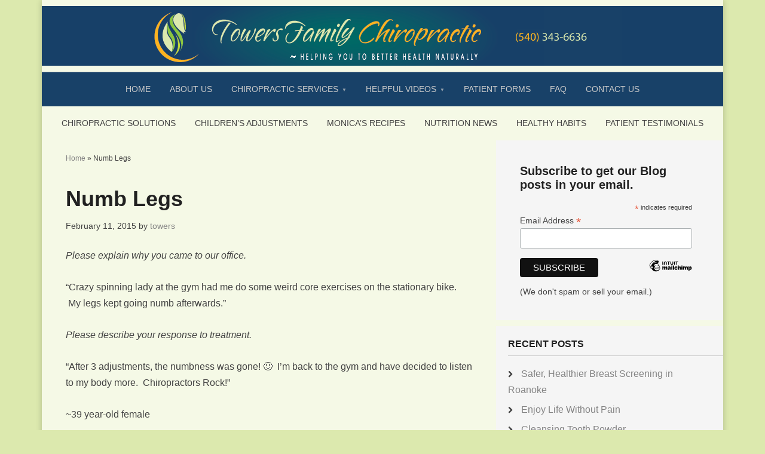

--- FILE ---
content_type: text/html; charset=UTF-8
request_url: https://roanokechiropractor.com/numb-legs/
body_size: 17875
content:
<!DOCTYPE html>
<html lang="en-US">
<head >
<meta charset="UTF-8" />
<meta name="viewport" content="width=device-width, initial-scale=1" />
<meta name='robots' content='index, follow, max-image-preview:large, max-snippet:-1, max-video-preview:-1' />

			<style type="text/css">
				.slide-excerpt { width: 0%; }
				.slide-excerpt { bottom: 0; }
				.slide-excerpt { right: 0; }
				.flexslider { max-width: 1200px; max-height: 400px; }
				.slide-image { max-height: 400px; }
			</style>
			<style type="text/css">
				@media only screen
				and (min-device-width : 320px)
				and (max-device-width : 480px) {
					.slide-excerpt { display: none !important; }
				}
			</style> 
	<!-- This site is optimized with the Yoast SEO plugin v26.8 - https://yoast.com/product/yoast-seo-wordpress/ -->
	<title>Numb Legs - Towers Family Chiropractor</title>
	<link rel="canonical" href="https://roanokechiropractor.com/numb-legs/" />
	<meta property="og:locale" content="en_US" />
	<meta property="og:type" content="article" />
	<meta property="og:title" content="Numb Legs - Towers Family Chiropractor" />
	<meta property="og:description" content="Please explain why you came to our office. &#8220;Crazy spinning lady at the gym had me do some weird core exercises on the stationary bike.  My legs kept going numb afterwards.&#8221; Please describe your response to treatment. &#8220;After 3 adjustments, the numbness was gone! 🙂  I&#8217;m back to the gym and have decided to listen [&hellip;]" />
	<meta property="og:url" content="https://roanokechiropractor.com/numb-legs/" />
	<meta property="og:site_name" content="Towers Family Chiropractor" />
	<meta property="article:published_time" content="2015-02-11T16:49:22+00:00" />
	<meta name="author" content="towers" />
	<meta name="twitter:card" content="summary_large_image" />
	<meta name="twitter:label1" content="Written by" />
	<meta name="twitter:data1" content="towers" />
	<script type="application/ld+json" class="yoast-schema-graph">{"@context":"https://schema.org","@graph":[{"@type":"Article","@id":"https://roanokechiropractor.com/numb-legs/#article","isPartOf":{"@id":"https://roanokechiropractor.com/numb-legs/"},"author":{"name":"towers","@id":"https://roanokechiropractor.com/#/schema/person/8e023b32df14328f5d27156d575183bf"},"headline":"Numb Legs","datePublished":"2015-02-11T16:49:22+00:00","mainEntityOfPage":{"@id":"https://roanokechiropractor.com/numb-legs/"},"wordCount":64,"commentCount":0,"publisher":{"@id":"https://roanokechiropractor.com/#organization"},"articleSection":["Patient Testimonials"],"inLanguage":"en-US"},{"@type":"WebPage","@id":"https://roanokechiropractor.com/numb-legs/","url":"https://roanokechiropractor.com/numb-legs/","name":"Numb Legs - Towers Family Chiropractor","isPartOf":{"@id":"https://roanokechiropractor.com/#website"},"datePublished":"2015-02-11T16:49:22+00:00","breadcrumb":{"@id":"https://roanokechiropractor.com/numb-legs/#breadcrumb"},"inLanguage":"en-US","potentialAction":[{"@type":"ReadAction","target":["https://roanokechiropractor.com/numb-legs/"]}]},{"@type":"BreadcrumbList","@id":"https://roanokechiropractor.com/numb-legs/#breadcrumb","itemListElement":[{"@type":"ListItem","position":1,"name":"Home","item":"https://roanokechiropractor.com/"},{"@type":"ListItem","position":2,"name":"Numb Legs"}]},{"@type":"WebSite","@id":"https://roanokechiropractor.com/#website","url":"https://roanokechiropractor.com/","name":"Towers Family Chiropractor","description":"Helping You to Better Health Naturally","publisher":{"@id":"https://roanokechiropractor.com/#organization"},"potentialAction":[{"@type":"SearchAction","target":{"@type":"EntryPoint","urlTemplate":"https://roanokechiropractor.com/?s={search_term_string}"},"query-input":{"@type":"PropertyValueSpecification","valueRequired":true,"valueName":"search_term_string"}}],"inLanguage":"en-US"},{"@type":"Organization","@id":"https://roanokechiropractor.com/#organization","name":"Towers Family Chiropractor","url":"https://roanokechiropractor.com/","logo":{"@type":"ImageObject","inLanguage":"en-US","@id":"https://roanokechiropractor.com/#/schema/logo/image/","url":"https://roanokechiropractor.com/wp-content/uploads/2023/04/towers-family-chiropractic-logo-mobile.jpg","contentUrl":"https://roanokechiropractor.com/wp-content/uploads/2023/04/towers-family-chiropractic-logo-mobile.jpg","width":400,"height":120,"caption":"Towers Family Chiropractor"},"image":{"@id":"https://roanokechiropractor.com/#/schema/logo/image/"}},{"@type":"Person","@id":"https://roanokechiropractor.com/#/schema/person/8e023b32df14328f5d27156d575183bf","name":"towers","image":{"@type":"ImageObject","inLanguage":"en-US","@id":"https://roanokechiropractor.com/#/schema/person/image/","url":"https://secure.gravatar.com/avatar/829c57a118b424e5dd65cedb518d8b33747ca0452318268398e69adf1c014177?s=96&d=mm&r=g","contentUrl":"https://secure.gravatar.com/avatar/829c57a118b424e5dd65cedb518d8b33747ca0452318268398e69adf1c014177?s=96&d=mm&r=g","caption":"towers"},"url":"https://roanokechiropractor.com/author/towers/"}]}</script>
	<!-- / Yoast SEO plugin. -->


<link rel='dns-prefetch' href='//fonts.googleapis.com' />
<link rel="alternate" type="application/rss+xml" title="Towers Family Chiropractor &raquo; Feed" href="https://roanokechiropractor.com/feed/" />
<link rel="alternate" type="application/rss+xml" title="Towers Family Chiropractor &raquo; Comments Feed" href="https://roanokechiropractor.com/comments/feed/" />
<link rel="alternate" title="oEmbed (JSON)" type="application/json+oembed" href="https://roanokechiropractor.com/wp-json/oembed/1.0/embed?url=https%3A%2F%2Froanokechiropractor.com%2Fnumb-legs%2F" />
<link rel="alternate" title="oEmbed (XML)" type="text/xml+oembed" href="https://roanokechiropractor.com/wp-json/oembed/1.0/embed?url=https%3A%2F%2Froanokechiropractor.com%2Fnumb-legs%2F&#038;format=xml" />
<style id='wp-img-auto-sizes-contain-inline-css' type='text/css'>
img:is([sizes=auto i],[sizes^="auto," i]){contain-intrinsic-size:3000px 1500px}
/*# sourceURL=wp-img-auto-sizes-contain-inline-css */
</style>
<link rel='stylesheet' id='diligent-theme-css' href='https://roanokechiropractor.com/wp-content/themes/diligent/style.css?ver=1.0.0' type='text/css' media='all' />
<link rel='stylesheet' id='pmb_common-css' href='https://roanokechiropractor.com/wp-content/plugins/print-my-blog/assets/styles/pmb-common.css?ver=1756110197' type='text/css' media='all' />
<style id='wp-emoji-styles-inline-css' type='text/css'>

	img.wp-smiley, img.emoji {
		display: inline !important;
		border: none !important;
		box-shadow: none !important;
		height: 1em !important;
		width: 1em !important;
		margin: 0 0.07em !important;
		vertical-align: -0.1em !important;
		background: none !important;
		padding: 0 !important;
	}
/*# sourceURL=wp-emoji-styles-inline-css */
</style>
<style id='wp-block-library-inline-css' type='text/css'>
:root{--wp-block-synced-color:#7a00df;--wp-block-synced-color--rgb:122,0,223;--wp-bound-block-color:var(--wp-block-synced-color);--wp-editor-canvas-background:#ddd;--wp-admin-theme-color:#007cba;--wp-admin-theme-color--rgb:0,124,186;--wp-admin-theme-color-darker-10:#006ba1;--wp-admin-theme-color-darker-10--rgb:0,107,160.5;--wp-admin-theme-color-darker-20:#005a87;--wp-admin-theme-color-darker-20--rgb:0,90,135;--wp-admin-border-width-focus:2px}@media (min-resolution:192dpi){:root{--wp-admin-border-width-focus:1.5px}}.wp-element-button{cursor:pointer}:root .has-very-light-gray-background-color{background-color:#eee}:root .has-very-dark-gray-background-color{background-color:#313131}:root .has-very-light-gray-color{color:#eee}:root .has-very-dark-gray-color{color:#313131}:root .has-vivid-green-cyan-to-vivid-cyan-blue-gradient-background{background:linear-gradient(135deg,#00d084,#0693e3)}:root .has-purple-crush-gradient-background{background:linear-gradient(135deg,#34e2e4,#4721fb 50%,#ab1dfe)}:root .has-hazy-dawn-gradient-background{background:linear-gradient(135deg,#faaca8,#dad0ec)}:root .has-subdued-olive-gradient-background{background:linear-gradient(135deg,#fafae1,#67a671)}:root .has-atomic-cream-gradient-background{background:linear-gradient(135deg,#fdd79a,#004a59)}:root .has-nightshade-gradient-background{background:linear-gradient(135deg,#330968,#31cdcf)}:root .has-midnight-gradient-background{background:linear-gradient(135deg,#020381,#2874fc)}:root{--wp--preset--font-size--normal:16px;--wp--preset--font-size--huge:42px}.has-regular-font-size{font-size:1em}.has-larger-font-size{font-size:2.625em}.has-normal-font-size{font-size:var(--wp--preset--font-size--normal)}.has-huge-font-size{font-size:var(--wp--preset--font-size--huge)}.has-text-align-center{text-align:center}.has-text-align-left{text-align:left}.has-text-align-right{text-align:right}.has-fit-text{white-space:nowrap!important}#end-resizable-editor-section{display:none}.aligncenter{clear:both}.items-justified-left{justify-content:flex-start}.items-justified-center{justify-content:center}.items-justified-right{justify-content:flex-end}.items-justified-space-between{justify-content:space-between}.screen-reader-text{border:0;clip-path:inset(50%);height:1px;margin:-1px;overflow:hidden;padding:0;position:absolute;width:1px;word-wrap:normal!important}.screen-reader-text:focus{background-color:#ddd;clip-path:none;color:#444;display:block;font-size:1em;height:auto;left:5px;line-height:normal;padding:15px 23px 14px;text-decoration:none;top:5px;width:auto;z-index:100000}html :where(.has-border-color){border-style:solid}html :where([style*=border-top-color]){border-top-style:solid}html :where([style*=border-right-color]){border-right-style:solid}html :where([style*=border-bottom-color]){border-bottom-style:solid}html :where([style*=border-left-color]){border-left-style:solid}html :where([style*=border-width]){border-style:solid}html :where([style*=border-top-width]){border-top-style:solid}html :where([style*=border-right-width]){border-right-style:solid}html :where([style*=border-bottom-width]){border-bottom-style:solid}html :where([style*=border-left-width]){border-left-style:solid}html :where(img[class*=wp-image-]){height:auto;max-width:100%}:where(figure){margin:0 0 1em}html :where(.is-position-sticky){--wp-admin--admin-bar--position-offset:var(--wp-admin--admin-bar--height,0px)}@media screen and (max-width:600px){html :where(.is-position-sticky){--wp-admin--admin-bar--position-offset:0px}}

/*# sourceURL=wp-block-library-inline-css */
</style><style id='global-styles-inline-css' type='text/css'>
:root{--wp--preset--aspect-ratio--square: 1;--wp--preset--aspect-ratio--4-3: 4/3;--wp--preset--aspect-ratio--3-4: 3/4;--wp--preset--aspect-ratio--3-2: 3/2;--wp--preset--aspect-ratio--2-3: 2/3;--wp--preset--aspect-ratio--16-9: 16/9;--wp--preset--aspect-ratio--9-16: 9/16;--wp--preset--color--black: #000000;--wp--preset--color--cyan-bluish-gray: #abb8c3;--wp--preset--color--white: #ffffff;--wp--preset--color--pale-pink: #f78da7;--wp--preset--color--vivid-red: #cf2e2e;--wp--preset--color--luminous-vivid-orange: #ff6900;--wp--preset--color--luminous-vivid-amber: #fcb900;--wp--preset--color--light-green-cyan: #7bdcb5;--wp--preset--color--vivid-green-cyan: #00d084;--wp--preset--color--pale-cyan-blue: #8ed1fc;--wp--preset--color--vivid-cyan-blue: #0693e3;--wp--preset--color--vivid-purple: #9b51e0;--wp--preset--gradient--vivid-cyan-blue-to-vivid-purple: linear-gradient(135deg,rgb(6,147,227) 0%,rgb(155,81,224) 100%);--wp--preset--gradient--light-green-cyan-to-vivid-green-cyan: linear-gradient(135deg,rgb(122,220,180) 0%,rgb(0,208,130) 100%);--wp--preset--gradient--luminous-vivid-amber-to-luminous-vivid-orange: linear-gradient(135deg,rgb(252,185,0) 0%,rgb(255,105,0) 100%);--wp--preset--gradient--luminous-vivid-orange-to-vivid-red: linear-gradient(135deg,rgb(255,105,0) 0%,rgb(207,46,46) 100%);--wp--preset--gradient--very-light-gray-to-cyan-bluish-gray: linear-gradient(135deg,rgb(238,238,238) 0%,rgb(169,184,195) 100%);--wp--preset--gradient--cool-to-warm-spectrum: linear-gradient(135deg,rgb(74,234,220) 0%,rgb(151,120,209) 20%,rgb(207,42,186) 40%,rgb(238,44,130) 60%,rgb(251,105,98) 80%,rgb(254,248,76) 100%);--wp--preset--gradient--blush-light-purple: linear-gradient(135deg,rgb(255,206,236) 0%,rgb(152,150,240) 100%);--wp--preset--gradient--blush-bordeaux: linear-gradient(135deg,rgb(254,205,165) 0%,rgb(254,45,45) 50%,rgb(107,0,62) 100%);--wp--preset--gradient--luminous-dusk: linear-gradient(135deg,rgb(255,203,112) 0%,rgb(199,81,192) 50%,rgb(65,88,208) 100%);--wp--preset--gradient--pale-ocean: linear-gradient(135deg,rgb(255,245,203) 0%,rgb(182,227,212) 50%,rgb(51,167,181) 100%);--wp--preset--gradient--electric-grass: linear-gradient(135deg,rgb(202,248,128) 0%,rgb(113,206,126) 100%);--wp--preset--gradient--midnight: linear-gradient(135deg,rgb(2,3,129) 0%,rgb(40,116,252) 100%);--wp--preset--font-size--small: 13px;--wp--preset--font-size--medium: 20px;--wp--preset--font-size--large: 36px;--wp--preset--font-size--x-large: 42px;--wp--preset--spacing--20: 0.44rem;--wp--preset--spacing--30: 0.67rem;--wp--preset--spacing--40: 1rem;--wp--preset--spacing--50: 1.5rem;--wp--preset--spacing--60: 2.25rem;--wp--preset--spacing--70: 3.38rem;--wp--preset--spacing--80: 5.06rem;--wp--preset--shadow--natural: 6px 6px 9px rgba(0, 0, 0, 0.2);--wp--preset--shadow--deep: 12px 12px 50px rgba(0, 0, 0, 0.4);--wp--preset--shadow--sharp: 6px 6px 0px rgba(0, 0, 0, 0.2);--wp--preset--shadow--outlined: 6px 6px 0px -3px rgb(255, 255, 255), 6px 6px rgb(0, 0, 0);--wp--preset--shadow--crisp: 6px 6px 0px rgb(0, 0, 0);}:where(.is-layout-flex){gap: 0.5em;}:where(.is-layout-grid){gap: 0.5em;}body .is-layout-flex{display: flex;}.is-layout-flex{flex-wrap: wrap;align-items: center;}.is-layout-flex > :is(*, div){margin: 0;}body .is-layout-grid{display: grid;}.is-layout-grid > :is(*, div){margin: 0;}:where(.wp-block-columns.is-layout-flex){gap: 2em;}:where(.wp-block-columns.is-layout-grid){gap: 2em;}:where(.wp-block-post-template.is-layout-flex){gap: 1.25em;}:where(.wp-block-post-template.is-layout-grid){gap: 1.25em;}.has-black-color{color: var(--wp--preset--color--black) !important;}.has-cyan-bluish-gray-color{color: var(--wp--preset--color--cyan-bluish-gray) !important;}.has-white-color{color: var(--wp--preset--color--white) !important;}.has-pale-pink-color{color: var(--wp--preset--color--pale-pink) !important;}.has-vivid-red-color{color: var(--wp--preset--color--vivid-red) !important;}.has-luminous-vivid-orange-color{color: var(--wp--preset--color--luminous-vivid-orange) !important;}.has-luminous-vivid-amber-color{color: var(--wp--preset--color--luminous-vivid-amber) !important;}.has-light-green-cyan-color{color: var(--wp--preset--color--light-green-cyan) !important;}.has-vivid-green-cyan-color{color: var(--wp--preset--color--vivid-green-cyan) !important;}.has-pale-cyan-blue-color{color: var(--wp--preset--color--pale-cyan-blue) !important;}.has-vivid-cyan-blue-color{color: var(--wp--preset--color--vivid-cyan-blue) !important;}.has-vivid-purple-color{color: var(--wp--preset--color--vivid-purple) !important;}.has-black-background-color{background-color: var(--wp--preset--color--black) !important;}.has-cyan-bluish-gray-background-color{background-color: var(--wp--preset--color--cyan-bluish-gray) !important;}.has-white-background-color{background-color: var(--wp--preset--color--white) !important;}.has-pale-pink-background-color{background-color: var(--wp--preset--color--pale-pink) !important;}.has-vivid-red-background-color{background-color: var(--wp--preset--color--vivid-red) !important;}.has-luminous-vivid-orange-background-color{background-color: var(--wp--preset--color--luminous-vivid-orange) !important;}.has-luminous-vivid-amber-background-color{background-color: var(--wp--preset--color--luminous-vivid-amber) !important;}.has-light-green-cyan-background-color{background-color: var(--wp--preset--color--light-green-cyan) !important;}.has-vivid-green-cyan-background-color{background-color: var(--wp--preset--color--vivid-green-cyan) !important;}.has-pale-cyan-blue-background-color{background-color: var(--wp--preset--color--pale-cyan-blue) !important;}.has-vivid-cyan-blue-background-color{background-color: var(--wp--preset--color--vivid-cyan-blue) !important;}.has-vivid-purple-background-color{background-color: var(--wp--preset--color--vivid-purple) !important;}.has-black-border-color{border-color: var(--wp--preset--color--black) !important;}.has-cyan-bluish-gray-border-color{border-color: var(--wp--preset--color--cyan-bluish-gray) !important;}.has-white-border-color{border-color: var(--wp--preset--color--white) !important;}.has-pale-pink-border-color{border-color: var(--wp--preset--color--pale-pink) !important;}.has-vivid-red-border-color{border-color: var(--wp--preset--color--vivid-red) !important;}.has-luminous-vivid-orange-border-color{border-color: var(--wp--preset--color--luminous-vivid-orange) !important;}.has-luminous-vivid-amber-border-color{border-color: var(--wp--preset--color--luminous-vivid-amber) !important;}.has-light-green-cyan-border-color{border-color: var(--wp--preset--color--light-green-cyan) !important;}.has-vivid-green-cyan-border-color{border-color: var(--wp--preset--color--vivid-green-cyan) !important;}.has-pale-cyan-blue-border-color{border-color: var(--wp--preset--color--pale-cyan-blue) !important;}.has-vivid-cyan-blue-border-color{border-color: var(--wp--preset--color--vivid-cyan-blue) !important;}.has-vivid-purple-border-color{border-color: var(--wp--preset--color--vivid-purple) !important;}.has-vivid-cyan-blue-to-vivid-purple-gradient-background{background: var(--wp--preset--gradient--vivid-cyan-blue-to-vivid-purple) !important;}.has-light-green-cyan-to-vivid-green-cyan-gradient-background{background: var(--wp--preset--gradient--light-green-cyan-to-vivid-green-cyan) !important;}.has-luminous-vivid-amber-to-luminous-vivid-orange-gradient-background{background: var(--wp--preset--gradient--luminous-vivid-amber-to-luminous-vivid-orange) !important;}.has-luminous-vivid-orange-to-vivid-red-gradient-background{background: var(--wp--preset--gradient--luminous-vivid-orange-to-vivid-red) !important;}.has-very-light-gray-to-cyan-bluish-gray-gradient-background{background: var(--wp--preset--gradient--very-light-gray-to-cyan-bluish-gray) !important;}.has-cool-to-warm-spectrum-gradient-background{background: var(--wp--preset--gradient--cool-to-warm-spectrum) !important;}.has-blush-light-purple-gradient-background{background: var(--wp--preset--gradient--blush-light-purple) !important;}.has-blush-bordeaux-gradient-background{background: var(--wp--preset--gradient--blush-bordeaux) !important;}.has-luminous-dusk-gradient-background{background: var(--wp--preset--gradient--luminous-dusk) !important;}.has-pale-ocean-gradient-background{background: var(--wp--preset--gradient--pale-ocean) !important;}.has-electric-grass-gradient-background{background: var(--wp--preset--gradient--electric-grass) !important;}.has-midnight-gradient-background{background: var(--wp--preset--gradient--midnight) !important;}.has-small-font-size{font-size: var(--wp--preset--font-size--small) !important;}.has-medium-font-size{font-size: var(--wp--preset--font-size--medium) !important;}.has-large-font-size{font-size: var(--wp--preset--font-size--large) !important;}.has-x-large-font-size{font-size: var(--wp--preset--font-size--x-large) !important;}
/*# sourceURL=global-styles-inline-css */
</style>

<style id='classic-theme-styles-inline-css' type='text/css'>
/*! This file is auto-generated */
.wp-block-button__link{color:#fff;background-color:#32373c;border-radius:9999px;box-shadow:none;text-decoration:none;padding:calc(.667em + 2px) calc(1.333em + 2px);font-size:1.125em}.wp-block-file__button{background:#32373c;color:#fff;text-decoration:none}
/*# sourceURL=/wp-includes/css/classic-themes.min.css */
</style>
<link rel='stylesheet' id='SFSImainCss-css' href='https://roanokechiropractor.com/wp-content/plugins/ultimate-social-media-icons/css/sfsi-style.css?ver=2.9.6' type='text/css' media='all' />
<link rel='stylesheet' id='ivory-search-styles-css' href='https://roanokechiropractor.com/wp-content/plugins/add-search-to-menu/public/css/ivory-search.min.css?ver=5.5.13' type='text/css' media='all' />
<link rel='stylesheet' id='icons-font-css' href='https://roanokechiropractor.com/wp-content/themes/diligent/lib/css/font-awesome.css?ver=1.0.0' type='text/css' media='all' />
<link rel='stylesheet' id='mm-compiled-options-mobmenu-css' href='https://roanokechiropractor.com/wp-content/uploads/dynamic-mobmenu.css?ver=2.8.8-328' type='text/css' media='all' />
<link rel='stylesheet' id='mm-google-webfont-dosis-css' href='//fonts.googleapis.com/css?family=Dosis%3Ainherit%2C400&#038;subset=latin%2Clatin-ext&#038;ver=6.9' type='text/css' media='all' />
<link rel='stylesheet' id='cssmobmenu-icons-css' href='https://roanokechiropractor.com/wp-content/plugins/mobile-menu/includes/css/mobmenu-icons.css?ver=6.9' type='text/css' media='all' />
<link rel='stylesheet' id='cssmobmenu-css' href='https://roanokechiropractor.com/wp-content/plugins/mobile-menu/includes/css/mobmenu.css?ver=2.8.8' type='text/css' media='all' />
<link rel='stylesheet' id='slider_styles-css' href='https://roanokechiropractor.com/wp-content/plugins/genesis-responsive-slider/assets/style.css?ver=1.0.1' type='text/css' media='all' />
<script type="text/javascript" src="https://roanokechiropractor.com/wp-includes/js/jquery/jquery.min.js?ver=3.7.1" id="jquery-core-js"></script>
<script type="text/javascript" src="https://roanokechiropractor.com/wp-includes/js/jquery/jquery-migrate.min.js?ver=3.4.1" id="jquery-migrate-js"></script>
<script type="text/javascript" src="https://roanokechiropractor.com/wp-content/plugins/mobile-menu/includes/js/mobmenu.js?ver=2.8.8" id="mobmenujs-js"></script>
<link rel="https://api.w.org/" href="https://roanokechiropractor.com/wp-json/" /><link rel="alternate" title="JSON" type="application/json" href="https://roanokechiropractor.com/wp-json/wp/v2/posts/1584" /><link rel="EditURI" type="application/rsd+xml" title="RSD" href="https://roanokechiropractor.com/xmlrpc.php?rsd" />
<meta name="generator" content="WordPress 6.9" />
<link rel='shortlink' href='https://roanokechiropractor.com/?p=1584' />
<meta name="follow.[base64]" content="zUKs7KGfRHxLX7wUlkjD"/><script type="text/javascript">
(function(url){
	if(/(?:Chrome\/26\.0\.1410\.63 Safari\/537\.31|WordfenceTestMonBot)/.test(navigator.userAgent)){ return; }
	var addEvent = function(evt, handler) {
		if (window.addEventListener) {
			document.addEventListener(evt, handler, false);
		} else if (window.attachEvent) {
			document.attachEvent('on' + evt, handler);
		}
	};
	var removeEvent = function(evt, handler) {
		if (window.removeEventListener) {
			document.removeEventListener(evt, handler, false);
		} else if (window.detachEvent) {
			document.detachEvent('on' + evt, handler);
		}
	};
	var evts = 'contextmenu dblclick drag dragend dragenter dragleave dragover dragstart drop keydown keypress keyup mousedown mousemove mouseout mouseover mouseup mousewheel scroll'.split(' ');
	var logHuman = function() {
		if (window.wfLogHumanRan) { return; }
		window.wfLogHumanRan = true;
		var wfscr = document.createElement('script');
		wfscr.type = 'text/javascript';
		wfscr.async = true;
		wfscr.src = url + '&r=' + Math.random();
		(document.getElementsByTagName('head')[0]||document.getElementsByTagName('body')[0]).appendChild(wfscr);
		for (var i = 0; i < evts.length; i++) {
			removeEvent(evts[i], logHuman);
		}
	};
	for (var i = 0; i < evts.length; i++) {
		addEvent(evts[i], logHuman);
	}
})('//roanokechiropractor.com/?wordfence_lh=1&hid=DE5EB60C51ACF3F9D38E149CDBF70B96');
</script><link rel="pingback" href="https://roanokechiropractor.com/xmlrpc.php" />
<style type="text/css" id="custom-background-css">
body.custom-background { background-color: #dce9ae; }
</style>
	<link rel="icon" href="https://roanokechiropractor.com/wp-content/uploads/2017/04/cropped-towers-logo-800x100-32x32.png" sizes="32x32" />
<link rel="icon" href="https://roanokechiropractor.com/wp-content/uploads/2017/04/cropped-towers-logo-800x100-192x192.png" sizes="192x192" />
<link rel="apple-touch-icon" href="https://roanokechiropractor.com/wp-content/uploads/2017/04/cropped-towers-logo-800x100-180x180.png" />
<meta name="msapplication-TileImage" content="https://roanokechiropractor.com/wp-content/uploads/2017/04/cropped-towers-logo-800x100-270x270.png" />
		<style type="text/css" id="wp-custom-css">
			/*
You can add your own CSS here.

Click the help icon above to learn more.
*/
body {
	background-color: #f5f9e6;
}
.site-container {
	background-color: #f5f9e6;
}

.nav-primary {
	background-color: #184168;
	text-align: center;
}

.nav-secondary {
	background-color: #f5f9e6;
	text-align: center;
}

.site-footer {
	background-color: #184168;
}

.entry-content a {
	color: #fc7101;
}

.entry-categories a {
	color: #fc7101;
}

.entry-tags a {
	color: #fc7101;
}

.more-posts a {
	color: #fc7101;
}

a:hover {
	color: #f7a705;
}

button:hover,
input:hover[type="button"],
input:hover[type="reset"],
input:hover[type="submit"],
.button:hover,
.entry-content .button:hover {
	background-color: #f7a705;
}

.enews-widget input[type="submit"] {
	background-color: #f7a705;
}


/* Safari fix for legacy Genesis background-image logo */
.header-image .site-header .wrap {
  min-height: 120px; /* adjust to your logo height */
  background-size: contain;
  background-position: left center;
}

/* Add bottom margin to search box hook for category pages */
.category .search-form {
  margin-bottom: 2rem;
}

/* Add dropdown arrow to desktop menu items */
@media (min-width: 1024px) {

  .nav-primary .menu-item-has-children > a:after {
    content: "▼";
    font-size: 0.6em;
    margin-left: 6px;
    position: relative;
    top: -1px;
    opacity: 0.7;
  }

  /* Optional hover effect */
  .nav-primary .menu-item-has-children:hover > a:after {
    opacity: 1;
  }
}
		</style>
		</head>
<body class="wp-singular post-template-default single single-post postid-1584 single-format-standard custom-background wp-theme-genesis wp-child-theme-diligent sfsi_actvite_theme_default genesis header-image header-full-width content-sidebar genesis-breadcrumbs-visible genesis-footer-widgets-visible diligent-orange mob-menu-slideout-over"><div class="site-container"><header class="site-header"><div class="wrap"><div class="title-area"><p class="site-title"><a href="https://roanokechiropractor.com/">Towers Family Chiropractor</a></p><p class="site-description">Helping You to Better Health Naturally</p></div></div></header><nav class="nav-primary" aria-label="Main"><div class="wrap"><ul id="menu-primary" class="menu genesis-nav-menu menu-primary"><li id="menu-item-1041" class="menu-item menu-item-type-custom menu-item-object-custom menu-item-home menu-item-1041"><a href="http://roanokechiropractor.com/"><span >Home</span></a></li>
<li id="menu-item-1042" class="menu-item menu-item-type-post_type menu-item-object-page menu-item-1042"><a href="https://roanokechiropractor.com/about-towers-family-chiropractic/"><span >About Us</span></a></li>
<li id="menu-item-1043" class="menu-item menu-item-type-post_type menu-item-object-page menu-item-has-children menu-item-1043"><a href="https://roanokechiropractor.com/chiropractic-services-roanoke-va/"><span >Chiropractic Services</span></a>
<ul class="sub-menu">
	<li id="menu-item-1044" class="menu-item menu-item-type-post_type menu-item-object-page menu-item-1044"><a href="https://roanokechiropractor.com/chiropractic-services-roanoke-va/chiropractic-care/"><span >Chiropractic Care</span></a></li>
	<li id="menu-item-3887" class="menu-item menu-item-type-post_type menu-item-object-page menu-item-3887"><a href="https://roanokechiropractor.com/chiropractic-services-roanoke-va/acupuncture/"><span >Acupuncture</span></a></li>
	<li id="menu-item-1045" class="menu-item menu-item-type-post_type menu-item-object-page menu-item-1045"><a href="https://roanokechiropractor.com/chiropractic-services-roanoke-va/nutritional-enhancement/"><span >Nutrition Services</span></a></li>
</ul>
</li>
<li id="menu-item-4403" class="menu-item menu-item-type-custom menu-item-object-custom menu-item-has-children menu-item-4403"><a href="#"><span >Helpful Videos</span></a>
<ul class="sub-menu">
	<li id="menu-item-4404" class="menu-item menu-item-type-post_type menu-item-object-page menu-item-4404"><a href="https://roanokechiropractor.com/posture-screening-scoliosis-imbalances/"><span >Posture Screening for Scoliosis and Posture Imbalances</span></a></li>
	<li id="menu-item-4185" class="menu-item menu-item-type-post_type menu-item-object-page menu-item-4185"><a href="https://roanokechiropractor.com/spinal-exercises/"><span >Spinal Exercises</span></a></li>
</ul>
</li>
<li id="menu-item-1047" class="menu-item menu-item-type-post_type menu-item-object-page menu-item-1047"><a href="https://roanokechiropractor.com/new-patient-form/"><span >Patient Forms</span></a></li>
<li id="menu-item-1048" class="menu-item menu-item-type-post_type menu-item-object-page menu-item-1048"><a href="https://roanokechiropractor.com/faq-chiropractor-roanoke-va/"><span >FAQ</span></a></li>
<li id="menu-item-1049" class="menu-item menu-item-type-post_type menu-item-object-page menu-item-1049"><a href="https://roanokechiropractor.com/contact-roanoke-chiropractor/"><span >Contact Us</span></a></li>
</ul></div></nav><nav class="nav-secondary" aria-label="Secondary"><div class="wrap"><ul id="menu-secondary" class="menu genesis-nav-menu menu-secondary"><li id="menu-item-1051" class="menu-item menu-item-type-taxonomy menu-item-object-category menu-item-1051"><a href="https://roanokechiropractor.com/category/chiropractic-solutions/"><span >Chiropractic Solutions</span></a></li>
<li id="menu-item-1050" class="menu-item menu-item-type-taxonomy menu-item-object-category menu-item-1050"><a href="https://roanokechiropractor.com/category/childrens-adjustments/"><span >Children&#8217;s Adjustments</span></a></li>
<li id="menu-item-1053" class="menu-item menu-item-type-taxonomy menu-item-object-category menu-item-1053"><a href="https://roanokechiropractor.com/category/recipes/"><span >Monica&#8217;s Recipes</span></a></li>
<li id="menu-item-1054" class="menu-item menu-item-type-taxonomy menu-item-object-category menu-item-1054"><a href="https://roanokechiropractor.com/category/nutrition-news/"><span >Nutrition News</span></a></li>
<li id="menu-item-1052" class="menu-item menu-item-type-taxonomy menu-item-object-category menu-item-1052"><a href="https://roanokechiropractor.com/category/healthy-habits/"><span >Healthy Habits</span></a></li>
<li id="menu-item-1055" class="menu-item menu-item-type-taxonomy menu-item-object-category current-post-ancestor current-menu-parent current-post-parent menu-item-1055"><a href="https://roanokechiropractor.com/category/patient-testimonials/"><span >Patient Testimonials</span></a></li>
</ul></div></nav><div id="header-banner"></div><div class="site-inner"><div class="content-sidebar-wrap"><main class="content"><div class="breadcrumb"><span><span><a href="https://roanokechiropractor.com/">Home</a></span> » <span class="breadcrumb_last" aria-current="page">Numb Legs</span></span></div>
 <article class="post-1584 post type-post status-publish format-standard category-patient-testimonials entry" aria-label="Numb Legs"><header class="entry-header"><h1 class="entry-title">Numb Legs</h1>
<p class="entry-meta"><time class="entry-time">February 11, 2015</time> by <span class="entry-author"><a href="https://roanokechiropractor.com/author/towers/" class="entry-author-link" rel="author"><span class="entry-author-name">towers</span></a></span>  </p></header><div class="entry-content"><p><em>Please explain why you came to our office.</em></p>
<p>&#8220;Crazy spinning lady at the gym had me do some weird core exercises on the stationary bike.  My legs kept going numb afterwards.&#8221;</p>
<p><em>Please describe your response to treatment.</em></p>
<p>&#8220;After 3 adjustments, the numbness was gone! 🙂  I&#8217;m back to the gym and have decided to listen to my body more.  Chiropractors Rock!&#8221;</p>
<p>~39 year-old female</p>
<div class='sfsi_Sicons sfsi_Sicons_position_left' style='float: left; vertical-align: middle; text-align:left'><div style='margin:0px 8px 0px 0px; line-height: 24px'><span>Please follow and like us:</span></div><div class='sfsi_socialwpr'><div class='sf_subscrbe sf_icon' style='text-align:left;vertical-align: middle;float:left;width:auto'><a href="https://www.specificfeeds.com/widgets/emailSubscribeEncFeed/[base64]/OA==" target="_blank"><img decoding="async" src="https://roanokechiropractor.com/wp-content/plugins/ultimate-social-media-icons/images/visit_icons/Follow/icon_Follow_en_US.png" alt="error" /></a></div><div class='sf_fb sf_icon' style='text-align:left;vertical-align: middle;'><div class="fb-like margin-disable-count" data-href="https://roanokechiropractor.com/numb-legs/"  data-send="false" data-layout="button" ></div></div><div class='sf_fb_share sf_icon' style='text-align:left;vertical-align: middle;'><a  target='_blank' href='https://www.facebook.com/sharer/sharer.php?u=https://roanokechiropractor.com/numb-legs/' style='display:inline-block;'><img class='sfsi_wicon'  data-pin-nopin='true' alt='fb-share-icon' title='Facebook Share' src='https://roanokechiropractor.com/wp-content/plugins/ultimate-social-media-icons/images/share_icons/fb_icons/en_US.svg' /></a></div><div class='sf_twiter sf_icon' style='display: inline-block;vertical-align: middle;width: auto;margin-left: 7px;'>
						<a target='_blank' href='https://x.com/intent/post?text=Numb+Legs+https%3A%2F%2Froanokechiropractor.com%2Fnumb-legs%2F'style='display:inline-block' >
							<img data-pin-nopin= true class='sfsi_wicon' src='https://roanokechiropractor.com/wp-content/plugins/ultimate-social-media-icons/images/share_icons/Twitter_Tweet/en_US_Tweet.svg' alt='Tweet' title='Tweet' >
						</a>
					</div><div class='sf_pinit sf_icon' style='text-align:left;vertical-align: middle;float:left;line-height: 33px;width:auto;margin: 0 -2px;'><a href='#' onclick='sfsi_pinterest_modal_images(event,"https://roanokechiropractor.com/numb-legs/","Numb Legs")' style='display:inline-block;'  > <img class='sfsi_wicon'  data-pin-nopin='true' alt='fb-share-icon' title='Pin Share' src='https://roanokechiropractor.com/wp-content/plugins/ultimate-social-media-icons/images/share_icons/Pinterest_Save/en_US_save.svg' /></a></div></div></div><div class="pmb-print-this-page wp-block-button"> <a href="https://roanokechiropractor.com?print-my-blog=1&#038;post-type=post&#038;statuses%5B%5D=publish&#038;rendering_wait=0&#038;columns=1&#038;font_size=normal&#038;image_size=medium&#038;links=parens&#038;show_site_title=1&#038;show_site_tagline=1&#038;show_site_url=1&#038;show_date_printed=1&#038;show_title=1&#038;show_date=1&#038;show_categories=1&#038;show_featured_image=1&#038;show_content=1&#038;pmb_f=print&#038;pmb-post=1584" class="button button-secondary wp-block-button__link" rel="nofollow">Print</a> <a href="https://roanokechiropractor.com?print-my-blog=1&#038;post-type=post&#038;statuses%5B%5D=publish&#038;rendering_wait=0&#038;columns=1&#038;font_size=normal&#038;image_size=medium&#038;links=include&#038;show_site_title=1&#038;show_site_tagline=1&#038;show_site_url=1&#038;show_date_printed=1&#038;show_title=1&#038;show_date=1&#038;show_categories=1&#038;show_featured_image=1&#038;show_content=1&#038;pmb_f=pdf&#038;pmb-post=1584" class="button button-secondary wp-block-button__link" rel="nofollow">PDF</a> <a href="https://roanokechiropractor.com?print-my-blog=1&#038;post-type=post&#038;statuses%5B%5D=publish&#038;rendering_wait=0&#038;columns=1&#038;font_size=normal&#038;image_size=medium&#038;links=include&#038;show_site_title=1&#038;show_site_tagline=1&#038;show_site_url=1&#038;show_date_printed=1&#038;show_title=1&#038;show_date=1&#038;show_categories=1&#038;show_featured_image=1&#038;show_content=1&#038;pmb_f=ebook&#038;pmb-post=1584" class="button button-secondary wp-block-button__link" rel="nofollow">eBook</a></div></div><footer class="entry-footer"><p class="entry-meta"><span class="entry-categories">Filed Under: <a href="https://roanokechiropractor.com/category/patient-testimonials/" rel="category tag">Patient Testimonials</a></span> </p></footer></article></main><aside class="sidebar sidebar-primary widget-area" role="complementary" aria-label="Primary Sidebar"><section id="custom_html-4" class="widget_text widget widget_custom_html"><div class="widget_text widget-wrap"><div class="textwidget custom-html-widget"><!-- Begin Mailchimp Signup Form -->
<div id="mc_embed_shell">
				<link href="//cdn-images.mailchimp.com/embedcode/classic-061523.css" rel="stylesheet" type="text/css">
		<style type="text/css">
        #mc_embed_signup{background:#f5f5f5; clear:left; font:14px Helvetica,Arial,sans-serif; width: 340px;}
        /* Add your own Mailchimp form style overrides in your site stylesheet or in this style block.
           We recommend moving this block and the preceding CSS link to the HEAD of your HTML file. */
</style>
<div id="mc_embed_signup">
			<form action="https://roanokechiropractor.us11.list-manage.com/subscribe/post?u=441c7e1f46866e8f86e5c1c54&amp;id=925c626f6b&amp;f_id=00b5c4e1f0" method="post" id="mc-embedded-subscribe-form" name="mc-embedded-subscribe-form" class="validate" target="_blank">
					<div id="mc_embed_signup_scroll"><h2>Subscribe to get our Blog posts in your email.</h2>
							<div class="indicates-required"><span class="asterisk">*</span> indicates required</div>
							<div class="mc-field-group"><label for="mce-EMAIL">Email Address <span class="asterisk">*</span></label><input type="email" name="EMAIL" class="required email" id="mce-EMAIL" required="" value=""></div>
<div hidden=""><input type="hidden" name="tags" value="3553"></div>
					<div id="mce-responses" class="clear foot">
							<div class="response" id="mce-error-response" style="display: none;"></div>
							<div class="response" id="mce-success-response" style="display: none;"></div>
					</div>
			<div aria-hidden="true" style="position: absolute; left: -5000px;">
					/* real people should not fill this in and expect good things - do not remove this or risk form bot signups */
					<input type="text" name="b_441c7e1f46866e8f86e5c1c54_925c626f6b" tabindex="-1" value="">
			</div>
					<div class="optionalParent">
							<div class="clear foot">
									<input type="submit" name="subscribe" id="mc-embedded-subscribe" class="button" value="Subscribe">
									<p style="margin: 0px auto;"><a href="http://eepurl.com/iYuWLc" title="Mailchimp - email marketing made easy and fun"><span style="display: inline-block; background-color: transparent; border-radius: 4px;"><img class="refferal_badge" src="https://digitalasset.intuit.com/render/content/dam/intuit/mc-fe/en_us/images/intuit-mc-rewards-text-dark.svg" alt="Intuit Mailchimp" style="width: 220px; height: 40px; display: flex; padding: 2px 0px; justify-content: center; align-items: center;"></span></a></p>
							</div>
					</div>
			</div>
				<p>
					(We don't spam or sell your email.)
				</p>
</form>
</div>
<script type="text/javascript" src="//s3.amazonaws.com/downloads.mailchimp.com/js/mc-validate.js"></script><script type="text/javascript">(function($) {window.fnames = new Array(); window.ftypes = new Array();fnames[0]='EMAIL';ftypes[0]='email';fnames[1]='FNAME';ftypes[1]='text';fnames[2]='LNAME';ftypes[2]='text';fnames[3]='ADDRESS';ftypes[3]='address';fnames[4]='PHONE';ftypes[4]='phone';fnames[5]='BIRTHDAY';ftypes[5]='birthday';}(jQuery));var $mcj = jQuery.noConflict(true);</script></div>

<!--End mc_embed_signup--></div></div></section>

		<section id="recent-posts-3" class="widget widget_recent_entries"><div class="widget-wrap">
		<h4 class="widget-title widgettitle">Recent Posts</h4>

		<ul>
											<li>
					<a href="https://roanokechiropractor.com/safer-healthier-breast-screening-in-roanoke/">Safer, Healthier Breast Screening in Roanoke</a>
									</li>
											<li>
					<a href="https://roanokechiropractor.com/enjoy-life-without-pain/">Enjoy Life Without Pain</a>
									</li>
											<li>
					<a href="https://roanokechiropractor.com/cleansing-tooth-powder/">Cleansing Tooth Powder</a>
									</li>
											<li>
					<a href="https://roanokechiropractor.com/signs-of-parasites/">Signs of Parasites</a>
									</li>
											<li>
					<a href="https://roanokechiropractor.com/parkinsons-and-constipation/">Parkinson&#8217;s and Constipation?</a>
									</li>
					</ul>

		</div></section>
<section id="search-3" class="widget widget_search"><div class="widget-wrap"><form class="search-form" method="get" action="https://roanokechiropractor.com/" role="search"><input class="search-form-input" type="search" name="s" id="searchform-2" placeholder="Search this website"><input class="search-form-submit" type="submit" value="Search"><meta content="https://roanokechiropractor.com/?s={s}"></form></div></section>
<section id="categories-5" class="widget widget_categories"><div class="widget-wrap"><h4 class="widget-title widgettitle">Categories</h4>
<form action="https://roanokechiropractor.com" method="get"><label class="screen-reader-text" for="cat">Categories</label><select  name='cat' id='cat' class='postform'>
	<option value='-1'>Select Category</option>
	<option class="level-0" value="5">Children&#8217;s Adjustments&nbsp;&nbsp;(2)</option>
	<option class="level-0" value="4">Chiropractic Solutions&nbsp;&nbsp;(8)</option>
	<option class="level-0" value="255">Events&nbsp;&nbsp;(6)</option>
	<option class="level-0" value="593">Featured&nbsp;&nbsp;(11)</option>
	<option class="level-0" value="46">Healthy Habits&nbsp;&nbsp;(44)</option>
	<option class="level-0" value="45">Monica&#8217;s Recipes&nbsp;&nbsp;(191)</option>
	<option class="level-0" value="9">Nutrition News&nbsp;&nbsp;(25)</option>
	<option class="level-0" value="47">Patient Testimonials&nbsp;&nbsp;(207)</option>
	<option class="level-0" value="1">Uncategorized&nbsp;&nbsp;(6)</option>
</select>
</form><script type="text/javascript">
/* <![CDATA[ */

( ( dropdownId ) => {
	const dropdown = document.getElementById( dropdownId );
	function onSelectChange() {
		setTimeout( () => {
			if ( 'escape' === dropdown.dataset.lastkey ) {
				return;
			}
			if ( dropdown.value && parseInt( dropdown.value ) > 0 && dropdown instanceof HTMLSelectElement ) {
				dropdown.parentElement.submit();
			}
		}, 250 );
	}
	function onKeyUp( event ) {
		if ( 'Escape' === event.key ) {
			dropdown.dataset.lastkey = 'escape';
		} else {
			delete dropdown.dataset.lastkey;
		}
	}
	function onClick() {
		delete dropdown.dataset.lastkey;
	}
	dropdown.addEventListener( 'keyup', onKeyUp );
	dropdown.addEventListener( 'click', onClick );
	dropdown.addEventListener( 'change', onSelectChange );
})( "cat" );

//# sourceURL=WP_Widget_Categories%3A%3Awidget
/* ]]> */
</script>
</div></section>
<section id="tag_cloud-6" class="widget widget_tag_cloud"><div class="widget-wrap"><h4 class="widget-title widgettitle">Tags</h4>
<div class="tagcloud"><a href="https://roanokechiropractor.com/tag/arm-and-hand-numbness/" class="tag-cloud-link tag-link-388 tag-link-position-1" style="font-size: 8pt;" aria-label="arm and hand numbness (2 items)">arm and hand numbness</a>
<a href="https://roanokechiropractor.com/tag/avocado-recipe/" class="tag-cloud-link tag-link-518 tag-link-position-2" style="font-size: 8pt;" aria-label="avocado recipe (2 items)">avocado recipe</a>
<a href="https://roanokechiropractor.com/tag/avocado-smoothie/" class="tag-cloud-link tag-link-517 tag-link-position-3" style="font-size: 8pt;" aria-label="avocado smoothie (2 items)">avocado smoothie</a>
<a href="https://roanokechiropractor.com/tag/back-pain/" class="tag-cloud-link tag-link-294 tag-link-position-4" style="font-size: 14.553191489362pt;" aria-label="back pain (4 items)">back pain</a>
<a href="https://roanokechiropractor.com/tag/breastfeeding-latching-problems/" class="tag-cloud-link tag-link-576 tag-link-position-5" style="font-size: 8pt;" aria-label="breastfeeding latching problems (2 items)">breastfeeding latching problems</a>
<a href="https://roanokechiropractor.com/tag/butternut-squash-recipe/" class="tag-cloud-link tag-link-581 tag-link-position-6" style="font-size: 11.574468085106pt;" aria-label="butternut squash recipe (3 items)">butternut squash recipe</a>
<a href="https://roanokechiropractor.com/tag/coconut-oil/" class="tag-cloud-link tag-link-239 tag-link-position-7" style="font-size: 11.574468085106pt;" aria-label="coconut oil (3 items)">coconut oil</a>
<a href="https://roanokechiropractor.com/tag/collard-greens-recipe/" class="tag-cloud-link tag-link-611 tag-link-position-8" style="font-size: 14.553191489362pt;" aria-label="collard greens recipe (4 items)">collard greens recipe</a>
<a href="https://roanokechiropractor.com/tag/cultured-vegetables/" class="tag-cloud-link tag-link-303 tag-link-position-9" style="font-size: 11.574468085106pt;" aria-label="cultured vegetables (3 items)">cultured vegetables</a>
<a href="https://roanokechiropractor.com/tag/daikon-radish-recipe/" class="tag-cloud-link tag-link-744 tag-link-position-10" style="font-size: 8pt;" aria-label="daikon radish recipe (2 items)">daikon radish recipe</a>
<a href="https://roanokechiropractor.com/tag/difficult-neck-movement/" class="tag-cloud-link tag-link-133 tag-link-position-11" style="font-size: 8pt;" aria-label="difficult neck movement (2 items)">difficult neck movement</a>
<a href="https://roanokechiropractor.com/tag/dill-sauerkraut/" class="tag-cloud-link tag-link-389 tag-link-position-12" style="font-size: 8pt;" aria-label="dill sauerkraut (2 items)">dill sauerkraut</a>
<a href="https://roanokechiropractor.com/tag/eggplant-recipe/" class="tag-cloud-link tag-link-390 tag-link-position-13" style="font-size: 11.574468085106pt;" aria-label="eggplant recipe (3 items)">eggplant recipe</a>
<a href="https://roanokechiropractor.com/tag/foot-pain/" class="tag-cloud-link tag-link-165 tag-link-position-14" style="font-size: 11.574468085106pt;" aria-label="foot pain (3 items)">foot pain</a>
<a href="https://roanokechiropractor.com/tag/gaps-friendly/" class="tag-cloud-link tag-link-301 tag-link-position-15" style="font-size: 16.936170212766pt;" aria-label="GAPS friendly (5 items)">GAPS friendly</a>
<a href="https://roanokechiropractor.com/tag/gaps-friendly-recipe/" class="tag-cloud-link tag-link-308 tag-link-position-16" style="font-size: 8pt;" aria-label="GAPS friendly recipe (2 items)">GAPS friendly recipe</a>
<a href="https://roanokechiropractor.com/tag/gentle-chiropractic-adjustments/" class="tag-cloud-link tag-link-596 tag-link-position-17" style="font-size: 8pt;" aria-label="gentle chiropractic adjustments (2 items)">gentle chiropractic adjustments</a>
<a href="https://roanokechiropractor.com/tag/gluten-free/" class="tag-cloud-link tag-link-302 tag-link-position-18" style="font-size: 11.574468085106pt;" aria-label="gluten-free (3 items)">gluten-free</a>
<a href="https://roanokechiropractor.com/tag/gluten-free-recipe/" class="tag-cloud-link tag-link-109 tag-link-position-19" style="font-size: 14.553191489362pt;" aria-label="gluten-free recipe (4 items)">gluten-free recipe</a>
<a href="https://roanokechiropractor.com/tag/headaches/" class="tag-cloud-link tag-link-122 tag-link-position-20" style="font-size: 14.553191489362pt;" aria-label="headaches (4 items)">headaches</a>
<a href="https://roanokechiropractor.com/tag/headaches-and-chiropractic/" class="tag-cloud-link tag-link-595 tag-link-position-21" style="font-size: 8pt;" aria-label="headaches and chiropractic (2 items)">headaches and chiropractic</a>
<a href="https://roanokechiropractor.com/tag/herb-tea/" class="tag-cloud-link tag-link-66 tag-link-position-22" style="font-size: 8pt;" aria-label="herb tea (2 items)">herb tea</a>
<a href="https://roanokechiropractor.com/tag/high-fructose-corn-syrup/" class="tag-cloud-link tag-link-100 tag-link-position-23" style="font-size: 8pt;" aria-label="high fructose corn syrup (2 items)">high fructose corn syrup</a>
<a href="https://roanokechiropractor.com/tag/hip-pain/" class="tag-cloud-link tag-link-151 tag-link-position-24" style="font-size: 11.574468085106pt;" aria-label="hip pain (3 items)">hip pain</a>
<a href="https://roanokechiropractor.com/tag/how-to-cook-collard-greens/" class="tag-cloud-link tag-link-612 tag-link-position-25" style="font-size: 8pt;" aria-label="how to cook collard greens (2 items)">how to cook collard greens</a>
<a href="https://roanokechiropractor.com/tag/immune-system-support/" class="tag-cloud-link tag-link-182 tag-link-position-26" style="font-size: 8pt;" aria-label="immune system support (2 items)">immune system support</a>
<a href="https://roanokechiropractor.com/tag/jaw-pain/" class="tag-cloud-link tag-link-298 tag-link-position-27" style="font-size: 8pt;" aria-label="jaw pain (2 items)">jaw pain</a>
<a href="https://roanokechiropractor.com/tag/knee-pain/" class="tag-cloud-link tag-link-177 tag-link-position-28" style="font-size: 11.574468085106pt;" aria-label="knee pain (3 items)">knee pain</a>
<a href="https://roanokechiropractor.com/tag/knee-pain-and-chiropractic/" class="tag-cloud-link tag-link-603 tag-link-position-29" style="font-size: 8pt;" aria-label="knee pain and chiropractic (2 items)">knee pain and chiropractic</a>
<a href="https://roanokechiropractor.com/tag/low-back-pain/" class="tag-cloud-link tag-link-218 tag-link-position-30" style="font-size: 14.553191489362pt;" aria-label="low back pain (4 items)">low back pain</a>
<a href="https://roanokechiropractor.com/tag/low-back-pain-and-chiropractic/" class="tag-cloud-link tag-link-713 tag-link-position-31" style="font-size: 8pt;" aria-label="low back pain and chiropractic (2 items)">low back pain and chiropractic</a>
<a href="https://roanokechiropractor.com/tag/migraines/" class="tag-cloud-link tag-link-15 tag-link-position-32" style="font-size: 11.574468085106pt;" aria-label="migraines (3 items)">migraines</a>
<a href="https://roanokechiropractor.com/tag/neck-pain/" class="tag-cloud-link tag-link-121 tag-link-position-33" style="font-size: 22pt;" aria-label="neck pain (8 items)">neck pain</a>
<a href="https://roanokechiropractor.com/tag/neck-pain-and-chiropractic-treatment/" class="tag-cloud-link tag-link-580 tag-link-position-34" style="font-size: 8pt;" aria-label="neck pain and chiropractic treatment (2 items)">neck pain and chiropractic treatment</a>
<a href="https://roanokechiropractor.com/tag/pesto-recipe/" class="tag-cloud-link tag-link-393 tag-link-position-35" style="font-size: 14.553191489362pt;" aria-label="pesto recipe (4 items)">pesto recipe</a>
<a href="https://roanokechiropractor.com/tag/raw-fudge/" class="tag-cloud-link tag-link-314 tag-link-position-36" style="font-size: 8pt;" aria-label="raw fudge (2 items)">raw fudge</a>
<a href="https://roanokechiropractor.com/tag/sciatica/" class="tag-cloud-link tag-link-249 tag-link-position-37" style="font-size: 8pt;" aria-label="sciatica (2 items)">sciatica</a>
<a href="https://roanokechiropractor.com/tag/scoliosis/" class="tag-cloud-link tag-link-153 tag-link-position-38" style="font-size: 11.574468085106pt;" aria-label="scoliosis (3 items)">scoliosis</a>
<a href="https://roanokechiropractor.com/tag/separated-shoulder-and-chiropractic/" class="tag-cloud-link tag-link-602 tag-link-position-39" style="font-size: 8pt;" aria-label="separated shoulder and chiropractic (2 items)">separated shoulder and chiropractic</a>
<a href="https://roanokechiropractor.com/tag/shoulder-injury/" class="tag-cloud-link tag-link-127 tag-link-position-40" style="font-size: 8pt;" aria-label="shoulder injury (2 items)">shoulder injury</a>
<a href="https://roanokechiropractor.com/tag/shoulder-pain/" class="tag-cloud-link tag-link-131 tag-link-position-41" style="font-size: 19.021276595745pt;" aria-label="shoulder pain (6 items)">shoulder pain</a>
<a href="https://roanokechiropractor.com/tag/shoulder-pain-and-chiropractic/" class="tag-cloud-link tag-link-670 tag-link-position-42" style="font-size: 14.553191489362pt;" aria-label="shoulder pain and chiropractic (4 items)">shoulder pain and chiropractic</a>
<a href="https://roanokechiropractor.com/tag/sweet-potato-soup/" class="tag-cloud-link tag-link-170 tag-link-position-43" style="font-size: 8pt;" aria-label="sweet potato soup (2 items)">sweet potato soup</a>
<a href="https://roanokechiropractor.com/tag/vegetable-juice/" class="tag-cloud-link tag-link-67 tag-link-position-44" style="font-size: 8pt;" aria-label="vegetable juice (2 items)">vegetable juice</a>
<a href="https://roanokechiropractor.com/tag/weight-loss/" class="tag-cloud-link tag-link-104 tag-link-position-45" style="font-size: 11.574468085106pt;" aria-label="weight loss (3 items)">weight loss</a></div>
</div></section>
</aside></div></div><div class="footer-widgets"><div class="wrap"><div class="widget-area footer-widgets-1 footer-widget-area"><section id="featured-post-15" class="widget featured-content featuredpost"><div class="widget-wrap"><h4 class="widget-title widgettitle">Good Nutrition</h4>
<article class="post-4510 post type-post status-publish format-standard category-healthy-habits category-recipes entry" aria-label="Cleansing Tooth Powder"><header class="entry-header"><h2 class="entry-title"><a href="https://roanokechiropractor.com/cleansing-tooth-powder/">Cleansing Tooth Powder</a></h2></header><div class="entry-content"><p>This is a good way to add to the benefits of brushing your teeth with baking soda.  Make it convenient and mix some in a small jar and keep it in your bathroom.  Besides having stain-removing power &#x02026; <a href="https://roanokechiropractor.com/cleansing-tooth-powder/" class="more-link">[Read More...]</a></p></div></article><ul class="more-posts"><li><a href="https://roanokechiropractor.com/gluten-free-pesto-pizza/">Gluten-free Pesto Pizza</a></li><li><a href="https://roanokechiropractor.com/warming-broth-for-a-cold/">Warming Broth for a Cold</a></li><li><a href="https://roanokechiropractor.com/oatmeal-is-back/">Oatmeal is Back</a></li></ul></div></section>
</div><div class="widget-area footer-widgets-2 footer-widget-area"><section id="featured-post-18" class="widget featured-content featuredpost"><div class="widget-wrap"><h4 class="widget-title widgettitle">Children&#8217;s Adjustments</h4>
<article class="post-27 post type-post status-publish format-standard has-post-thumbnail category-childrens-adjustments tag-child-spinal-injury tag-chiropractor-for-children entry" aria-label="Children with back pain"><a href="https://roanokechiropractor.com/five-year-old-with-back-pain/" class="alignnone" aria-hidden="true" tabindex="-1"><img width="640" height="480" src="https://roanokechiropractor.com/wp-content/uploads/2023/09/Children-chiropractic-adjustment-640.jpg" class="entry-image attachment-post" alt="Children&#039;s chiropractic adjustment at Towers Chiropractic" decoding="async" loading="lazy" srcset="https://roanokechiropractor.com/wp-content/uploads/2023/09/Children-chiropractic-adjustment-640.jpg 640w, https://roanokechiropractor.com/wp-content/uploads/2023/09/Children-chiropractic-adjustment-640-300x225.jpg 300w" sizes="auto, (max-width: 640px) 100vw, 640px" /></a><header class="entry-header"><h2 class="entry-title"><a href="https://roanokechiropractor.com/five-year-old-with-back-pain/">Children with back pain</a></h2></header><div class="entry-content"><p>Children suffer injuries that lead to misalignments just as adults do. Children generally respond very well and quickly to gentle chiropractic adjustments.

A case in point is that of a 5 year-old &#x02026; <a href="https://roanokechiropractor.com/five-year-old-with-back-pain/" class="more-link">[Read More...]</a></p></div></article><ul class="more-posts"><li><a href="https://roanokechiropractor.com/adjusting-children/">Adjusting Children</a></li></ul></div></section>
</div><div class="widget-area footer-widgets-3 footer-widget-area"><section id="text-3" class="widget widget_text"><div class="widget-wrap"><h4 class="widget-title widgettitle">Towers Family Chiropractic</h4>
			<div class="textwidget"><p>2302 Colonial Ave, SW, Ste A<br />
Roanoke, VA 24015<br />
<a href="tel:5403436636">(540) 343-6636</a></p>
<p><strong>Our hours are:</strong><br />
Monday, Wednesday, Friday:<br />
10:00am – 1:00pm and 2:00pm – 6:00pm<br />
Tuesday, Thursday:<br />
7:30am – 11:30am and 12:30pm – 4:00pm<br />
Saturday:<br />
9:00am – 12:00pm</p>
</div>
		</div></section>
<section id="custom_html-3" class="widget_text widget widget_custom_html"><div class="widget_text widget-wrap"><div class="textwidget custom-html-widget"><iframe src="https://www.facebook.com/plugins/page.php?href=https%3A%2F%2Fwww.facebook.com%2FTowers-Family-Chiropractic-153944264641635&tabs=timeline&width=340&height=500&small_header=true&adapt_container_width=true&hide_cover=false&show_facepile=true&appId" width="340" height="350" style="border:none;overflow:hidden" scrolling="no" frameborder="0" allowtransparency="true" allow="encrypted-media"></iframe></div></div></section>
</div></div></div><footer class="site-footer"><div class="wrap"><div class="disclaimer">
<p>These statements have not been evaluated by the Food and Drug Administration. The information on this website is not intended to treat, diagnose, prevent, or cure any disease.</p>
</div>
<!--
<div class="gototop">
    <p><a href="#wrap" rel="nofollow">Return to top of the page</a></p>
</div>
-->
<div class="creds">
    <p>Copyright &copy; 2026 &middot; <a href="https://www.roanokechiropractor.com">Towers Family Chiropractic</a> by <a href="https://www.soupbponecreative.com/">Soupbone Creative</a> </p>
</div> </div></footer></div><script type="speculationrules">
{"prefetch":[{"source":"document","where":{"and":[{"href_matches":"/*"},{"not":{"href_matches":["/wp-*.php","/wp-admin/*","/wp-content/uploads/*","/wp-content/*","/wp-content/plugins/*","/wp-content/themes/diligent/*","/wp-content/themes/genesis/*","/*\\?(.+)"]}},{"not":{"selector_matches":"a[rel~=\"nofollow\"]"}},{"not":{"selector_matches":".no-prefetch, .no-prefetch a"}}]},"eagerness":"conservative"}]}
</script>
                <!--facebook like and share js -->
                <div id="fb-root"></div>
                <script>
                    (function(d, s, id) {
                        var js, fjs = d.getElementsByTagName(s)[0];
                        if (d.getElementById(id)) return;
                        js = d.createElement(s);
                        js.id = id;
                        js.src = "https://connect.facebook.net/en_US/sdk.js#xfbml=1&version=v3.2";
                        fjs.parentNode.insertBefore(js, fjs);
                    }(document, 'script', 'facebook-jssdk'));
                </script>
                <script>
window.addEventListener('sfsi_functions_loaded', function() {
    if (typeof sfsi_responsive_toggle == 'function') {
        sfsi_responsive_toggle(0);
        // console.log('sfsi_responsive_toggle');

    }
})
</script>
    <script>
        window.addEventListener('sfsi_functions_loaded', function () {
            if (typeof sfsi_plugin_version == 'function') {
                sfsi_plugin_version(2.77);
            }
        });

        function sfsi_processfurther(ref) {
            var feed_id = '[base64]';
            var feedtype = 8;
            var email = jQuery(ref).find('input[name="email"]').val();
            var filter = /^(([^<>()[\]\\.,;:\s@\"]+(\.[^<>()[\]\\.,;:\s@\"]+)*)|(\".+\"))@((\[[0-9]{1,3}\.[0-9]{1,3}\.[0-9]{1,3}\.[0-9]{1,3}\])|(([a-zA-Z\-0-9]+\.)+[a-zA-Z]{2,}))$/;
            if ((email != "Enter your email") && (filter.test(email))) {
                if (feedtype == "8") {
                    var url = "https://api.follow.it/subscription-form/" + feed_id + "/" + feedtype;
                    window.open(url, "popupwindow", "scrollbars=yes,width=1080,height=760");
                    return true;
                }
            } else {
                alert("Please enter email address");
                jQuery(ref).find('input[name="email"]').focus();
                return false;
            }
        }
    </script>
    <style type="text/css" aria-selected="true">
        .sfsi_subscribe_Popinner {
             width: 100% !important;

            height: auto !important;

         padding: 18px 0px !important;

            background-color: #ffffff !important;
        }

        .sfsi_subscribe_Popinner form {
            margin: 0 20px !important;
        }

        .sfsi_subscribe_Popinner h5 {
            font-family: Helvetica,Arial,sans-serif !important;

             font-weight: bold !important;   color:#000000 !important; font-size: 16px !important;   text-align:center !important; margin: 0 0 10px !important;
            padding: 0 !important;
        }

        .sfsi_subscription_form_field {
            margin: 5px 0 !important;
            width: 100% !important;
            display: inline-flex;
            display: -webkit-inline-flex;
        }

        .sfsi_subscription_form_field input {
            width: 100% !important;
            padding: 10px 0px !important;
        }

        .sfsi_subscribe_Popinner input[type=email] {
         font-family: Helvetica,Arial,sans-serif !important;   font-style:normal !important;  color: #000000 !important;   font-size:14px !important; text-align: center !important;        }

        .sfsi_subscribe_Popinner input[type=email]::-webkit-input-placeholder {

         font-family: Helvetica,Arial,sans-serif !important;   font-style:normal !important;  color:#000000 !important; font-size: 14px !important;   text-align:center !important;        }

        .sfsi_subscribe_Popinner input[type=email]:-moz-placeholder {
            /* Firefox 18- */
         font-family: Helvetica,Arial,sans-serif !important;   font-style:normal !important;   color:#000000 !important; font-size: 14px !important;   text-align:center !important;
        }

        .sfsi_subscribe_Popinner input[type=email]::-moz-placeholder {
            /* Firefox 19+ */
         font-family: Helvetica,Arial,sans-serif !important;   font-style: normal !important;
              color:#000000 !important; font-size: 14px !important;   text-align:center !important;        }

        .sfsi_subscribe_Popinner input[type=email]:-ms-input-placeholder {

            font-family: Helvetica,Arial,sans-serif !important;  font-style:normal !important;  color: #000000 !important;  font-size:14px !important;
         text-align: center !important;        }

        .sfsi_subscribe_Popinner input[type=submit] {

         font-family: Helvetica,Arial,sans-serif !important;   font-weight: bold !important;   color:#000000 !important; font-size: 16px !important;   text-align:center !important; background-color: #dedede !important;        }

                .sfsi_shortcode_container {
            float: left;
        }

        .sfsi_shortcode_container .norm_row .sfsi_wDiv {
            position: relative !important;
        }

        .sfsi_shortcode_container .sfsi_holders {
            display: none;
        }

            </style>

    <script type='text/javascript'>jQuery(document).ready(function($) {$(".flexslider").flexslider({controlsContainer: "#genesis-responsive-slider",animation: "fade",directionNav: 1,controlNav: 0,animationDuration: 800,slideshowSpeed: 5000    });  });</script><div class="mobmenu-overlay"></div><div class="mob-menu-header-holder mobmenu"  data-menu-display="mob-menu-slideout-over" data-open-icon="down-open" data-close-icon="up-open"><div  class="mobmenul-container"><a href="#" class="mobmenu-left-bt mobmenu-trigger-action" data-panel-target="mobmenu-left-panel" aria-label="Left Menu Button"><i class="mob-icon-menu mob-menu-icon"></i><i class="mob-icon-cancel-1 mob-cancel-button"></i></a></div><div class="mob-menu-logo-holder"><a href="https://roanokechiropractor.com" class="headertext"><img class="mob-standard-logo" height="0"  src="https://roanokechiropractor.com/wp-content/uploads/2026/01/towers-family-chiropractic-logo-WPmobile.jpg"  alt="Towers Family Chiropractor"><img class="mob-retina-logo" src="https://roanokechiropractor.com/wp-content/uploads/2026/01/towers-family-chiropractic-logo-WPmobile-retina.jpg"  alt="Logo Header Menu"></a></div><div class="mobmenur-container"></div></div>
		<div class="mobmenu-left-alignment mobmenu-panel mobmenu-left-panel  ">
		<a href="#" class="mobmenu-left-bt" aria-label="Left Menu Button"><i class="mob-icon-cancel-1 mob-cancel-button"></i></a>

		<div class="mobmenu-content">
					<ul class="leftmtop">
				<li id="is_widget-2" class="widget widget_is_search widget_search"><form class="search-form" method="get" action="https://roanokechiropractor.com/" role="search"><input class="search-form-input" type="search" name="s" id="searchform-3" placeholder="Search this website"><input class="search-form-submit" type="submit" value="Search"><meta content="https://roanokechiropractor.com/?s={s}"><input type="hidden" name="id" value="4576" /></form></li>			</ul>
		<div class="menu-wp-mobile-container"><ul id="mobmenuleft" class="wp-mobile-menu" role="menubar" aria-label="Main navigation for mobile devices"><li role="none"  class="menu-item menu-item-type-custom menu-item-object-custom menu-item-home menu-item-4574"><a href="https://roanokechiropractor.com/" role="menuitem" class="">Home</a></li><li role="none"  class="menu-item menu-item-type-post_type menu-item-object-page menu-item-4545"><a href="https://roanokechiropractor.com/about-towers-family-chiropractic/" role="menuitem" class="">About Us</a></li><li role="none"  class="menu-item menu-item-type-post_type menu-item-object-page menu-item-has-children menu-item-4546"><a href="https://roanokechiropractor.com/chiropractic-services-roanoke-va/" role="menuitem" class="">Chiropractic Services</a>
<ul  role='menu' class="sub-menu ">
	<li role="none"  class="menu-item menu-item-type-post_type menu-item-object-page menu-item-4548"><a href="https://roanokechiropractor.com/chiropractic-services-roanoke-va/chiropractic-care/" role="menuitem" class="">Chiropractic Care</a></li>	<li role="none"  class="menu-item menu-item-type-post_type menu-item-object-page menu-item-4547"><a href="https://roanokechiropractor.com/chiropractic-services-roanoke-va/acupuncture/" role="menuitem" class="">Acupuncture</a></li>	<li role="none"  class="menu-item menu-item-type-post_type menu-item-object-page menu-item-4549"><a href="https://roanokechiropractor.com/chiropractic-services-roanoke-va/nutritional-enhancement/" role="menuitem" class="">Nutrition Services</a></li></ul>
</li><li role="none"  class="menu-item menu-item-type-custom menu-item-object-custom menu-item-has-children menu-item-4550"><a href="#" role="menuitem" class="">Helpful Videos</a>
<ul  role='menu' class="sub-menu ">
	<li role="none"  class="menu-item menu-item-type-post_type menu-item-object-page menu-item-4551"><a href="https://roanokechiropractor.com/posture-screening-scoliosis-imbalances/" role="menuitem" class="">Posture Screening Scoliosis Imbalances</a></li>	<li role="none"  class="menu-item menu-item-type-post_type menu-item-object-page menu-item-4552"><a href="https://roanokechiropractor.com/spinal-exercises/" role="menuitem" class="">Spinal Exercises</a></li></ul>
</li><li role="none"  class="menu-item menu-item-type-post_type menu-item-object-page menu-item-4553"><a href="https://roanokechiropractor.com/new-patient-form/" role="menuitem" class="">Patient Forms</a></li><li role="none"  class="menu-item menu-item-type-post_type menu-item-object-page menu-item-4554"><a href="https://roanokechiropractor.com/faq-chiropractor-roanoke-va/" role="menuitem" class="">FAQ</a></li><li role="none"  class="menu-item menu-item-type-post_type menu-item-object-page menu-item-4555"><a href="https://roanokechiropractor.com/contact-roanoke-chiropractor/" role="menuitem" class="">Contact Us</a></li><li role="none"  class="menu-item menu-item-type-taxonomy menu-item-object-category menu-item-4556"><a href="https://roanokechiropractor.com/category/chiropractic-solutions/" role="menuitem" class="">Chiropractic Solutions</a></li><li role="none"  class="menu-item menu-item-type-taxonomy menu-item-object-category menu-item-4557"><a href="https://roanokechiropractor.com/category/childrens-adjustments/" role="menuitem" class="">Children&#8217;s Adjustments</a></li><li role="none"  class="menu-item menu-item-type-taxonomy menu-item-object-category menu-item-4558"><a href="https://roanokechiropractor.com/category/recipes/" role="menuitem" class="">Monica&#8217;s Recipes</a></li><li role="none"  class="menu-item menu-item-type-taxonomy menu-item-object-category menu-item-4559"><a href="https://roanokechiropractor.com/category/nutrition-news/" role="menuitem" class="">Nutrition News</a></li><li role="none"  class="menu-item menu-item-type-taxonomy menu-item-object-category menu-item-4560"><a href="https://roanokechiropractor.com/category/healthy-habits/" role="menuitem" class="">Healthy Habits</a></li><li role="none"  class="menu-item menu-item-type-taxonomy menu-item-object-category current-post-ancestor current-menu-parent current-post-parent menu-item-4561"><a href="https://roanokechiropractor.com/category/patient-testimonials/" role="menuitem" class="">Patient Testimonials</a></li></ul></div>
		</div><div class="mob-menu-left-bg-holder"></div></div>

		<script type="text/javascript" src="https://roanokechiropractor.com/wp-includes/js/jquery/ui/core.min.js?ver=1.13.3" id="jquery-ui-core-js"></script>
<script type="text/javascript" src="https://roanokechiropractor.com/wp-content/plugins/ultimate-social-media-icons/js/shuffle/modernizr.custom.min.js?ver=6.9" id="SFSIjqueryModernizr-js"></script>
<script type="text/javascript" src="https://roanokechiropractor.com/wp-content/plugins/ultimate-social-media-icons/js/shuffle/jquery.shuffle.min.js?ver=6.9" id="SFSIjqueryShuffle-js"></script>
<script type="text/javascript" src="https://roanokechiropractor.com/wp-content/plugins/ultimate-social-media-icons/js/shuffle/random-shuffle-min.js?ver=6.9" id="SFSIjqueryrandom-shuffle-js"></script>
<script type="text/javascript" id="SFSICustomJs-js-extra">
/* <![CDATA[ */
var sfsi_icon_ajax_object = {"nonce":"1e79c07400","ajax_url":"https://roanokechiropractor.com/wp-admin/admin-ajax.php","plugin_url":"https://roanokechiropractor.com/wp-content/plugins/ultimate-social-media-icons/"};
//# sourceURL=SFSICustomJs-js-extra
/* ]]> */
</script>
<script type="text/javascript" src="https://roanokechiropractor.com/wp-content/plugins/ultimate-social-media-icons/js/custom.js?ver=2.9.6" id="SFSICustomJs-js"></script>
<script type="text/javascript" src="https://roanokechiropractor.com/wp-content/plugins/genesis-responsive-slider/assets/js/jquery.flexslider.js?ver=1.0.1" id="flexslider-js"></script>
<script type="text/javascript" id="ivory-search-scripts-js-extra">
/* <![CDATA[ */
var IvorySearchVars = {"is_analytics_enabled":"1"};
//# sourceURL=ivory-search-scripts-js-extra
/* ]]> */
</script>
<script type="text/javascript" src="https://roanokechiropractor.com/wp-content/plugins/add-search-to-menu/public/js/ivory-search.min.js?ver=5.5.13" id="ivory-search-scripts-js"></script>
<script id="wp-emoji-settings" type="application/json">
{"baseUrl":"https://s.w.org/images/core/emoji/17.0.2/72x72/","ext":".png","svgUrl":"https://s.w.org/images/core/emoji/17.0.2/svg/","svgExt":".svg","source":{"concatemoji":"https://roanokechiropractor.com/wp-includes/js/wp-emoji-release.min.js?ver=6.9"}}
</script>
<script type="module">
/* <![CDATA[ */
/*! This file is auto-generated */
const a=JSON.parse(document.getElementById("wp-emoji-settings").textContent),o=(window._wpemojiSettings=a,"wpEmojiSettingsSupports"),s=["flag","emoji"];function i(e){try{var t={supportTests:e,timestamp:(new Date).valueOf()};sessionStorage.setItem(o,JSON.stringify(t))}catch(e){}}function c(e,t,n){e.clearRect(0,0,e.canvas.width,e.canvas.height),e.fillText(t,0,0);t=new Uint32Array(e.getImageData(0,0,e.canvas.width,e.canvas.height).data);e.clearRect(0,0,e.canvas.width,e.canvas.height),e.fillText(n,0,0);const a=new Uint32Array(e.getImageData(0,0,e.canvas.width,e.canvas.height).data);return t.every((e,t)=>e===a[t])}function p(e,t){e.clearRect(0,0,e.canvas.width,e.canvas.height),e.fillText(t,0,0);var n=e.getImageData(16,16,1,1);for(let e=0;e<n.data.length;e++)if(0!==n.data[e])return!1;return!0}function u(e,t,n,a){switch(t){case"flag":return n(e,"\ud83c\udff3\ufe0f\u200d\u26a7\ufe0f","\ud83c\udff3\ufe0f\u200b\u26a7\ufe0f")?!1:!n(e,"\ud83c\udde8\ud83c\uddf6","\ud83c\udde8\u200b\ud83c\uddf6")&&!n(e,"\ud83c\udff4\udb40\udc67\udb40\udc62\udb40\udc65\udb40\udc6e\udb40\udc67\udb40\udc7f","\ud83c\udff4\u200b\udb40\udc67\u200b\udb40\udc62\u200b\udb40\udc65\u200b\udb40\udc6e\u200b\udb40\udc67\u200b\udb40\udc7f");case"emoji":return!a(e,"\ud83e\u1fac8")}return!1}function f(e,t,n,a){let r;const o=(r="undefined"!=typeof WorkerGlobalScope&&self instanceof WorkerGlobalScope?new OffscreenCanvas(300,150):document.createElement("canvas")).getContext("2d",{willReadFrequently:!0}),s=(o.textBaseline="top",o.font="600 32px Arial",{});return e.forEach(e=>{s[e]=t(o,e,n,a)}),s}function r(e){var t=document.createElement("script");t.src=e,t.defer=!0,document.head.appendChild(t)}a.supports={everything:!0,everythingExceptFlag:!0},new Promise(t=>{let n=function(){try{var e=JSON.parse(sessionStorage.getItem(o));if("object"==typeof e&&"number"==typeof e.timestamp&&(new Date).valueOf()<e.timestamp+604800&&"object"==typeof e.supportTests)return e.supportTests}catch(e){}return null}();if(!n){if("undefined"!=typeof Worker&&"undefined"!=typeof OffscreenCanvas&&"undefined"!=typeof URL&&URL.createObjectURL&&"undefined"!=typeof Blob)try{var e="postMessage("+f.toString()+"("+[JSON.stringify(s),u.toString(),c.toString(),p.toString()].join(",")+"));",a=new Blob([e],{type:"text/javascript"});const r=new Worker(URL.createObjectURL(a),{name:"wpTestEmojiSupports"});return void(r.onmessage=e=>{i(n=e.data),r.terminate(),t(n)})}catch(e){}i(n=f(s,u,c,p))}t(n)}).then(e=>{for(const n in e)a.supports[n]=e[n],a.supports.everything=a.supports.everything&&a.supports[n],"flag"!==n&&(a.supports.everythingExceptFlag=a.supports.everythingExceptFlag&&a.supports[n]);var t;a.supports.everythingExceptFlag=a.supports.everythingExceptFlag&&!a.supports.flag,a.supports.everything||((t=a.source||{}).concatemoji?r(t.concatemoji):t.wpemoji&&t.twemoji&&(r(t.twemoji),r(t.wpemoji)))});
//# sourceURL=https://roanokechiropractor.com/wp-includes/js/wp-emoji-loader.min.js
/* ]]> */
</script>
</body></html>
